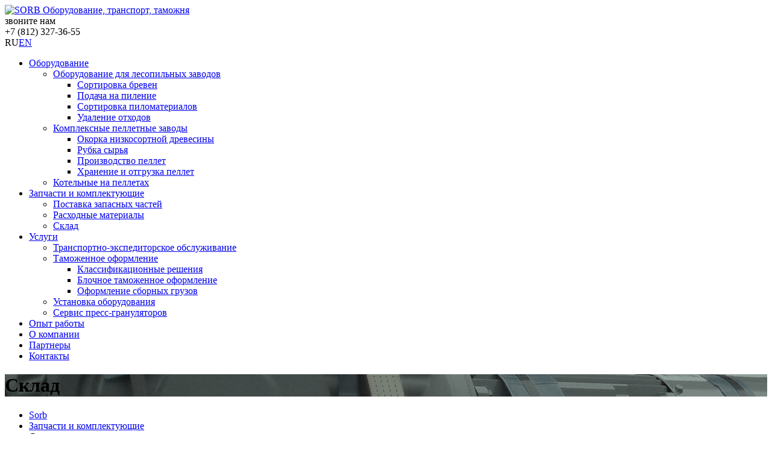

--- FILE ---
content_type: text/html; charset=UTF-8
request_url: http://sorb-spb.ru/components/sklad/
body_size: 5128
content:
<!DOCTYPE html>
<html>
<head>
	<meta http-equiv="X-UA-Compatible" content="IE=edge" />
	<title>Склад</title>
	<link rel="shortcut icon" type="image/x-icon" href="/bitrix/templates/sorb/favicon.ico" />	
	<link rel="stylesheet" type="text/css" href="/bitrix/templates/sorb/css/bootstrap.min.css" />
	<link rel="stylesheet" type="text/css" href="/bitrix/templates/sorb/js/plugins/owl/owl.carousel.css" />	
	<meta http-equiv="Content-Type" content="text/html; charset=UTF-8" />
<meta name="robots" content="index, follow" />
<meta name="keywords" content="Сорб, запчасти для гранульных заводов, запчасти CPM, расходники, матрицы, обечайки" />
<meta name="description" content="Склад запасных частей и расходных материалов CPM" />
<link href="/bitrix/cache/css/s1/sorb/template_4ffcc4fb5337a0a4a7bcaca56914571f/template_4ffcc4fb5337a0a4a7bcaca56914571f.css?166647004110247" type="text/css" data-template-style="true" rel="stylesheet" />
<script type="text/javascript"  src="/bitrix/cache/js/s1/sorb/template_3f3d8a162194076f9c1f945b154747b7/template_3f3d8a162194076f9c1f945b154747b7.js?1666470037955"></script>
<script type="text/javascript">var _ba = _ba || []; _ba.push(["aid", "9234d2f9297850363d8f268c694bdc5e"]); _ba.push(["host", "sorb-spb.ru"]); (function() {var ba = document.createElement("script"); ba.type = "text/javascript"; ba.async = true;ba.src = (document.location.protocol == "https:" ? "https://" : "http://") + "bitrix.info/ba.js";var s = document.getElementsByTagName("script")[0];s.parentNode.insertBefore(ba, s);})();</script>


	
	<link rel="stylesheet" type="text/css" href="/bitrix/templates/sorb/css/style.css" />
	<script src="/bitrix/templates/sorb/js/jquery.min.js"></script>
	<script src="/bitrix/templates/sorb/js/plugins/owl/owl.carousel.min.js"></script>
	<script src="/bitrix/templates/sorb/js/plugins/vintage/jquery.vintage.js"></script>
	<script src="/bitrix/templates/sorb/js/plugins/pixastic/pixastic.core.js"></script>
	<script src="/bitrix/templates/sorb/js/plugins/pixastic/pixastic.jquery.js"></script>
	<script src="/bitrix/templates/sorb/js/plugins/pixastic/desaturate.js"></script>
	<script src="/bitrix/templates/sorb/js/plugins/pixastic/sepia.js"></script>
	<script src="/bitrix/templates/sorb/js/main.js"></script>		
</head>
<body>
<div id="panel"></div>
<div class="somit somit-header">
	 <div class="main-header">
		<div class="top-header">
			<div class="container">
				<div class="row">
					<div class="col-xs-7 col-sm-4 col-md-4">
						<a href="/" class="top-logo">
							<img src="/bitrix/templates/sorb/img/logo.png"  alt="SORB">
							<span class="text-logo">Оборудование, транспорт, таможня</span>
						</a>
					</div>
					<div class="col-xs-5 col-sm-3 col-md-4">
						<div class="phone-block">
							<div class="label">звоните нам</div>
							<div class="phone-number">
								+7 (812) 327-36-55
							</div>
						</div>
					</div>
					<div class="col-xs-6 col-sm-2 col-md-2">						
						
					</div>
					<div class="col-xs-6 col-sm-3 col-md-2">
						<div class="lang-switch">
															<span class="current lang">RU</span><a class="lang" href="/en/">EN</a></div>
												</div>
				</div>		
			</div>
		</div>
		<div class="bottom-header">
			<div class="container">
				<div class="row">
					<div class="col-xs-11">
						<div class="main-menu main-menu-top">
							
<ul id="horizontal-multilevel-menu">


	
	
					<li><a href="/equipment/" class="root-item">Оборудование</a>
				<ul class="second-menu">
		
	
	

	
	
					<li><a href="/equipment/oborudovanie-dlya-lesopilnykh-zavodov/" class="parent">Оборудование для лесопильных заводов</a>
				<ul class="second-menu">
		
	
	

	
	
		
							<li><a href="/equipment/oborudovanie-dlya-lesopilnykh-zavodov/sortirovka-breven/">Сортировка бревен</a></li>
			
		
	
	

	
	
		
							<li><a href="/equipment/oborudovanie-dlya-lesopilnykh-zavodov/podacha-na-pilenie/">Подача на пиление</a></li>
			
		
	
	

	
	
		
							<li><a href="/equipment/oborudovanie-dlya-lesopilnykh-zavodov/sortirovka-pilomaterialov/">Сортировка пиломатериалов</a></li>
			
		
	
	

	
	
		
							<li><a href="/equipment/oborudovanie-dlya-lesopilnykh-zavodov/udalenie-otkhodov/">Удаление отходов</a></li>
			
		
	
	

			</ul></li>	
	
					<li><a href="/equipment/kompleksnye-pelletnye-zavody/" class="parent">Комплексные  пеллетные   заводы</a>
				<ul class="second-menu">
		
	
	

	
	
		
							<li><a href="/equipment/kompleksnye-pelletnye-zavody/okorka-nizkosortnoy-drevesiny/">Окорка низкосортной древесины</a></li>
			
		
	
	

	
	
		
							<li><a href="/equipment/kompleksnye-pelletnye-zavody/rubka-syrya/">Рубка сырья</a></li>
			
		
	
	

	
	
		
							<li><a href="/equipment/kompleksnye-pelletnye-zavody/proizvodstvo-pellet/">Производство пеллет</a></li>
			
		
	
	

	
	
		
							<li><a href="/equipment/kompleksnye-pelletnye-zavody/khranenie-i-otgruzka-pellet/">Хранение и отгрузка пеллет</a></li>
			
		
	
	

			</ul></li>	
	
		
							<li><a href="/equipment/kotelnye-na-pelletakh/">Котельные на  пеллетах</a></li>
			
		
	
	

			</ul></li>	
	
					<li><a href="/components/" class="root-item">Запчасти и комплектующие</a>
				<ul class="second-menu">
		
	
	

	
	
		
							<li><a href="/components/postavka-zapasnykh-chastey/">Поставка запасных частей</a></li>
			
		
	
	

	
	
		
							<li><a href="/components/raskhodnye-materialy/">Расходные материалы</a></li>
			
		
	
	

	
	
		
							<li class="item-selected"><a href="/components/sklad/">Склад</a></li>
			
		
	
	

			</ul></li>	
	
					<li><a href="/services/" class="root-item">Услуги</a>
				<ul class="second-menu">
		
	
	

	
	
		
							<li><a href="/services/transportno-ekspeditorskoe-obsluzhivanie/">Транспортно-экспедиторское обслуживание</a></li>
			
		
	
	

	
	
					<li><a href="/services/tamozhennoe-oformlenie/" class="parent">Таможенное  оформление</a>
				<ul class="second-menu">
		
	
	

	
	
		
							<li><a href="/services/tamozhennoe-oformlenie/klassifikatsionnye-resheniya/">Классификационные решения</a></li>
			
		
	
	

	
	
		
							<li><a href="/services/tamozhennoe-oformlenie/blochnoe-tamozhennoe-oformlenie/">Блочное таможенное  оформление</a></li>
			
		
	
	

	
	
		
							<li><a href="/services/tamozhennoe-oformlenie/oformlenie-sbornykh-gruzov/">Оформление сборных грузов</a></li>
			
		
	
	

			</ul></li>	
	
		
							<li><a href="/services/ustanovka-i-servis/">Установка оборудования</a></li>
			
		
	
	

	
	
		
							<li><a href="/services/servis-press-granulyatorov/">Сервис пресс-грануляторов</a></li>
			
		
	
	

			</ul></li>	
	
		
							<li><a href="/experience/" class="root-item">Опыт работы</a></li>
			
		
	
	

	
	
		
							<li><a href="/about/" class="root-item">О компании</a></li>
			
		
	
	

	
	
		
							<li><a href="/partners/" class="root-item">Партнеры</a></li>
			
		
	
	

	
	
		
							<li><a href="/contacts/" class="root-item">Контакты</a></li>
			
		
	
	


</ul>
							
						</div>
					</div>
					<div class="col-xs-1">
						<div class="search-block"><a href="/search/" class="icon icon-search"></a></div>
					</div>			
				</div>
			</div>
		</div>
	 </div>
	</div>
		
	<div class="somit somit-content">
			<div class="somit somit-top_photo" style="background-image:url(/upload/iblock/037/0374d126a26f35d8c57a6951752e63b4.jpg);">
			<div class="container">
				<h1 class="main-title">Склад</h1>
			</div>
		</div>
		<div class="somit somit-static">
			<div class="container">
				<div class="bx_breadcrumbs">				
				<ul><li><a href="/" title="Главная">Sorb</a></li><li><a href="/components/" title="Запчасти и комплектующие">Запчасти и комплектующие</a></li><li><span>Склад</span></li></ul></div>
								
<aside id="right-side" class="block-quote">
	<div class="block-quote-content">
<div class="main-text">
	 Поддерживая тесный контакт с представителями заводов и понимая график работы предприятий, мы обеспечиваем оперативный запас расходных материалов на нашем складе в Санкт-Петербурге, что является неоспоримым преимуществом работы нашей общей с AS Hekotek команды.
</div>
<div class="signature">
	<div class="title-green">
	</div>
	<div class="position">
 <br>
	</div>
</div>
 <br>	</div>
</aside>			<div class="page-text">		
	<p>
	 Для обеспечения непрерывной оперативной деятельности заводов мы создали совместный с компанией СРМ проект – склад запасных частей и расходных материалов в Санкт- Петербурге.
</p>
<p>
	 Склад запасных частей и расходных материалов обеспечивает двойное преимущество для российских производителей гранул, снизив не только сроки поставки расходных материалов и запчастей, но и стоимость их доставки в Россию. К примеру, при сроке изготовления матрицы – до 14 недель, клиенту не приходится ждать все это время. Разместив заказ он получает его в течение 1-2 недель, а все предоплаты в расчете с производителем в рамках формирования ассортимента склада "Сорб" берет на себя.
</p>
<p>
	 География наших клиентов очень широка: от Северо-Запада России до Дальнего Востока. Характеристики и свойства древесины, произрастающей в разных уголках нашей страны, сильно отличаются друг от друга, соответственно, проявляя себя при гранулировании по-разному. В связи с этим на разных предприятиях используются матрицы с разной длиной рабочего канала.
</p>
<p>
	 Склад запчастей и расходных материалов России не только удобно, но и экономически выгодно.
</p>
 <br>		
				</div>
			</div>
		</div>
						
<div class="somit somit-gallery">
	<div class="container">
<div class="gallery-list">
		<div class="main-photo"><img src="/upload/iblock/c59/c5907a762aa19bcfa6145e5fa847987a.JPG" alt="Запчасти и комплектующе"></div>
	<div class="small-photos">
								
		<div class="small-photo"><img class="desature" src="/upload/iblock/a54/a54f75e445580ca59abfbd424b0af202.JPG" alt=""></div>
							
		<div class="small-photo"><img class="desature" src="/upload/iblock/095/09576e20883f4174e8d9a4f7ced146d4.JPG" alt=""></div>
							
		<div class="small-photo"><img class="desature" src="/upload/iblock/bb1/bb1762c6862df63e715fbb3c802fa6df.JPG" alt=""></div>
							
		<div class="small-photo"><img class="desature" src="/upload/iblock/78f/78fa9b8be4f2fab350ae06ba4e61cd36.JPG" alt=""></div>
							
		<div class="small-photo"><img class="desature" src="/upload/iblock/9a1/9a189aabd886b29975e378a81dffb278.JPG" alt=""></div>
							
		<div class="small-photo"><img class="desature" src="/upload/iblock/82c/82c5097b5c33c455c6c22f71f404daaf.JPG" alt=""></div>
				</div>
	<div class="photo-descr">
	Запчасти и комплектующе	</div>	
</div>
	</div>
</div>		
<div class="somit somit-bottom">
	<div class="container">
<div class="title title-lg-normal text-center">Почему нужно сотрудничать с нами?</div>
<div class="row">
	<div class="col-sm-4">
		<div class="plus-block big-icons">
			<div class="big-icon icon-plane"></div>
			<div class="icon-text"><a href="/services/transportno-ekspeditorskoe-obsluzhivanie/">Самая быстрая доставка оборудования</a></div>
		</div>
	</div>
	<div class="col-sm-4">
		<div class="plus-block big-icons">
			<div class="big-icon icon-sertificate"></div>
			<div class="icon-text"><a href="/services/tamozhennoe-oformlenie/klassifikatsionnye-resheniya/">Оформление всех таможенных документов</a></div>
		</div>
	</div>
	<div class="col-sm-4">
		<div class="plus-block big-icons">
			<div class="big-icon icon-staff"></div>
			<div class="icon-text"><a href="/services/transportno-ekspeditorskoe-obsluzhivanie/">Полный контроль оборудования в пути</a></div>
		</div>
	</div>
</div>
	</div>
</div>			
	</div>
		<div class="somit somit-footer">
	<div class="container">
		<div class="row">
			<div class="col-md-2"><a href="/" class="bottom-logo"><img src="/bitrix/templates/sorb/img/logo-small.png" class="img-responsive" alt=""></a></div>
			<div class="col-md-10">
				<div class="main-menu main-menu-bottom">
				
<ul id="footer-links">
	<li><a href="/equipment/">Оборудование</a></li>
	<li><a href="/components/">Запчасти и комплектующие</a></li>
	<li><a href="/services/">Услуги</a></li>
	<li><a href="/experience/">Опыт работы</a></li>
	<li><a href="/about/">О компании</a></li>
	<li><a href="/partners/">Партнеры</a></li>
	<li><a href="/contacts/">Контакты</a></li>
</ul>		
			</div>			
			</div>
		</div>
		<div class="row">
			<div class="col-sm-3 col-md-2"><div class="copyright">
				ООО «СОРБ» © 2007-2020<br>
Все права защищены			</div></div>
			<div class="col-sm-9 col-md-7">
				<div class="phone-block">
					<div class="phone-number">
						+7 (812) 327-36-55
					</div>
				</div>
				<div class="address-block">
				<p>
	 190103 Санкт-Петербург, 10-я Красноармейская, д. 22, лит. Б<br>
	 Тел. +7 (812) 327-36-70
</p>					
				</div>
			</div>
			<div class="col-sm-12 col-md-3">
				<div class="quest-search-block">
					<div class="search-block"><a href="/search/" class="icon icon-search"></a></div>
				</div>
			</div>		
		</div>
	</div>
</div>
<!-- Yandex.Metrika counter --><script type="text/javascript"> (function (d, w, c) { (w[c] = w[c] || []).push(function() { try { w.yaCounter34792770 = new Ya.Metrika({ id:34792770, clickmap:true, trackLinks:true, accurateTrackBounce:true, webvisor:true }); } catch(e) { } }); var n = d.getElementsByTagName("script")[0], s = d.createElement("script"), f = function () { n.parentNode.insertBefore(s, n); }; s.type = "text/javascript"; s.async = true; s.src = "https://mc.yandex.ru/metrika/watch.js"; if (w.opera == "[object Opera]") { d.addEventListener("DOMContentLoaded", f, false); } else { f(); } })(document, window, "yandex_metrika_callbacks");</script><noscript><div><img src="https://mc.yandex.ru/watch/34792770" style="position:absolute; left:-9999px;" alt="" /></div></noscript><!-- /Yandex.Metrika counter -->
<script>
  (function(i,s,o,g,r,a,m){i['GoogleAnalyticsObject']=r;i[r]=i[r]||function(){
  (i[r].q=i[r].q||[]).push(arguments)},i[r].l=1*new Date();a=s.createElement(o),
  m=s.getElementsByTagName(o)[0];a.async=1;a.src=g;m.parentNode.insertBefore(a,m)
  })(window,document,'script','//www.google-analytics.com/analytics.js','ga');

  ga('create', 'UA-72599165-1', 'auto');
  ga('send', 'pageview');

</script>
</body>
</html>